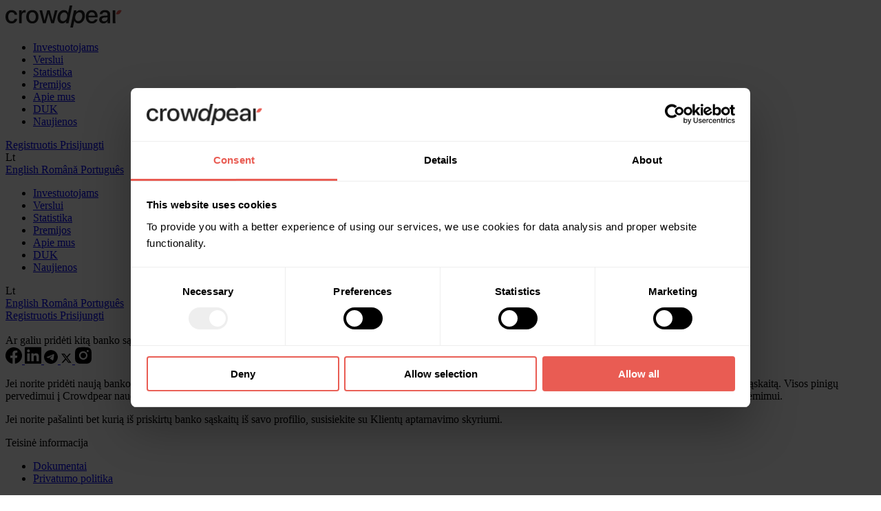

--- FILE ---
content_type: text/html; charset=UTF-8
request_url: https://crowdpear.com/lt/duk/ar-galiu-prideti-kita-banko-saskaita-lesu-isemimui/
body_size: 10114
content:
<!DOCTYPE html>
<html lang="lt-LT">
<head>
	<meta charset="UTF-8">
	<meta http-equiv="X-UA-Compatible" content="IE=edge">
	<meta name="viewport" content="width=device-width, initial-scale=1, maximum-scale=2">
	<meta name="format-detection" content="telephone=no">
	<link rel="icon" href="/favicon.ico"/>

		<script type="text/javascript">
        if (localStorage.getItem("dark-mode")) {
            document.querySelector('html').classList.add('dark-mode');
        }
	</script>

	<script>(function(w,d,s,l,i){w[l]=w[l]||[];w[l].push({'gtm.start': new Date().getTime(),event:'gtm.js'});var f=d.getElementsByTagName(s)[0], j=d.createElement(s),dl=l!='dataLayer'?'&l='+l:'';j.async=true;j.src= 'https://www.googletagmanager.com/gtm.js?id='+i+dl;f.parentNode.insertBefore(j,f);})(window,document,'script','dataLayer','GTM-NPNJ4DD');</script>

	<meta name='robots' content='index, follow, max-image-preview:large, max-snippet:-1, max-video-preview:-1' />
	<style>img:is([sizes="auto" i], [sizes^="auto," i]) { contain-intrinsic-size: 3000px 1500px }</style>
	<link rel="alternate" hreflang="en" href="https://crowdpear.com/help/how-to-add-a-new-bank-account-for-money-withdrawal/" />
<link rel="alternate" hreflang="lt" href="https://crowdpear.com/lt/duk/ar-galiu-prideti-kita-banko-saskaita-lesu-isemimui/" />
<link rel="alternate" hreflang="ro" href="https://crowdpear.com/ro/help/how-to-add-a-new-bank-account-for-money-withdrawal/" />
<link rel="alternate" hreflang="pt" href="https://crowdpear.com/pt/help/how-to-add-a-new-bank-account-for-money-withdrawal/" />
<link rel="alternate" hreflang="x-default" href="https://crowdpear.com/help/how-to-add-a-new-bank-account-for-money-withdrawal/" />

	<title>Crowdpear: D.U.K.</title>
	<meta name="description" content="Frequently asked questions." />
	<link rel="canonical" href="https://crowdpear.com/lt/duk/ar-galiu-prideti-kita-banko-saskaita-lesu-isemimui/" />
	<meta property="og:locale" content="lt_LT" />
	<meta property="og:type" content="article" />
	<meta property="og:title" content="Crowdpear: D.U.K." />
	<meta property="og:description" content="Frequently asked questions." />
	<meta property="og:url" content="https://crowdpear.com/lt/duk/ar-galiu-prideti-kita-banko-saskaita-lesu-isemimui/" />
	<meta property="og:site_name" content="Crowdpear" />
	<meta property="article:publisher" content="https://www.facebook.com/crowdpear/" />
	<meta property="article:modified_time" content="2024-04-18T09:38:33+00:00" />
	<meta name="twitter:card" content="summary_large_image" />
	<meta name="twitter:site" content="@crowdpear" />
	<meta name="twitter:label1" content="Est. reading time" />
	<meta name="twitter:data1" content="1 minute" />
	<script type="application/ld+json" class="yoast-schema-graph">{"@context":"https://schema.org","@graph":[{"@type":"WebPage","@id":"https://crowdpear.com/lt/duk/ar-galiu-prideti-kita-banko-saskaita-lesu-isemimui/","url":"https://crowdpear.com/lt/duk/ar-galiu-prideti-kita-banko-saskaita-lesu-isemimui/","name":"Crowdpear: D.U.K.","isPartOf":{"@id":"https://crowdpear.com/lt/#website"},"datePublished":"2022-10-28T11:11:39+00:00","dateModified":"2024-04-18T09:38:33+00:00","description":"Frequently asked questions.","breadcrumb":{"@id":"https://crowdpear.com/lt/duk/ar-galiu-prideti-kita-banko-saskaita-lesu-isemimui/#breadcrumb"},"inLanguage":"lt-LT","potentialAction":[{"@type":"ReadAction","target":["https://crowdpear.com/lt/duk/ar-galiu-prideti-kita-banko-saskaita-lesu-isemimui/"]}]},{"@type":"BreadcrumbList","@id":"https://crowdpear.com/lt/duk/ar-galiu-prideti-kita-banko-saskaita-lesu-isemimui/#breadcrumb","itemListElement":[{"@type":"ListItem","position":1,"name":"Home","item":"https://crowdpear.com/lt/"},{"@type":"ListItem","position":2,"name":"Help","item":"https://crowdpear.com/lt/duk/"},{"@type":"ListItem","position":3,"name":"Ar galiu pridėti kitą banko sąskaitą lėšų išėmimui?"}]},{"@type":"WebSite","@id":"https://crowdpear.com/lt/#website","url":"https://crowdpear.com/lt/","name":"Crowdpear","description":"Crowdpear","publisher":{"@id":"https://crowdpear.com/lt/#organization"},"potentialAction":[{"@type":"SearchAction","target":{"@type":"EntryPoint","urlTemplate":"https://crowdpear.com/lt/?s={search_term_string}"},"query-input":{"@type":"PropertyValueSpecification","valueRequired":true,"valueName":"search_term_string"}}],"inLanguage":"lt-LT"},{"@type":"Organization","@id":"https://crowdpear.com/lt/#organization","name":"Crowdpear","url":"https://crowdpear.com/lt/","logo":{"@type":"ImageObject","inLanguage":"lt-LT","@id":"https://crowdpear.com/lt/#/schema/logo/image/","url":"","contentUrl":"","caption":"Crowdpear"},"image":{"@id":"https://crowdpear.com/lt/#/schema/logo/image/"},"sameAs":["https://www.facebook.com/crowdpear/","https://x.com/crowdpear","https://www.linkedin.com/company/crowdpear/"]}]}</script>


<link rel='stylesheet' id='wpa-css-css' href='https://crowdpear.com/wp-content/plugins/honeypot/includes/css/wpa.css?ver=2.3.04' type='text/css' media='all' />
<link rel='stylesheet' id='normalize-styles-css' href='https://crowdpear.com/wp-content/themes/crowdpear/assets/style/normalize.min.css?ver=1768814172' type='text/css' media='all' />
<link rel='stylesheet' id='main-styles-css' href='https://crowdpear.com/wp-content/themes/crowdpear/assets/style/styles.min.css?ver=1768814172' type='text/css' media='all' />
<script type="text/javascript" src="https://crowdpear.com/wp-content/plugins/wp-sentry-integration/public/wp-sentry-browser.tracing.replay.min.js?ver=8.10.0" id="wp-sentry-browser-bundle-js"></script>
<script type="text/javascript" id="wp-sentry-browser-js-extra">
/* <![CDATA[ */
var wp_sentry = {"wpBrowserTracingOptions":{},"tracesSampleRate":"0.3","wpSessionReplayOptions":{"maskAllText":false},"replaysSessionSampleRate":"0.1","replaysOnErrorSampleRate":"1","environment":"production","release":"1","context":{"tags":{"wordpress":"6.8.3","language":"lt-LT"}},"dsn":"https:\/\/30fe78f5c9c404ea6d0dd25e7ea582fc@sentry.peerberry.com\/21"};
/* ]]> */
</script>
<script type="text/javascript" src="https://crowdpear.com/wp-content/plugins/wp-sentry-integration/public/wp-sentry-init.js?ver=8.10.0" id="wp-sentry-browser-js"></script>
<script type="text/javascript" src="https://crowdpear.com/wp-includes/js/jquery/jquery.min.js?ver=3.7.1" id="jquery-core-js"></script>
<script type="text/javascript" src="https://crowdpear.com/wp-includes/js/jquery/jquery-migrate.min.js?ver=3.4.1" id="jquery-migrate-js"></script>
</head>
<body id="body">

<noscript><iframe src="https://www.googletagmanager.com/ns.html?id=GTM-NPNJ4DD" height="0" width="0" style="display:none;visibility:hidden"></iframe></noscript>

<header class="header">
	<div class="container">
		<div class="header-wrapper">
			    <div class="header__logo">
        <a href="https://crowdpear.com/lt/">
			<svg width="169" height="32" viewBox="0 0 169 32" fill="none" xmlns="http://www.w3.org/2000/svg">
<path d="M16.9643 13.4464C16.625 9.75 13.6786 6.64286 8.83929 6.64286C3.5 6.64286 0 10.4107 0 16.375C0 22.4464 3.5 26.125 8.875 26.125C13.3929 26.125 16.5893 23.4107 17 19.4107H13.2857C12.8393 21.5893 11.2857 22.8929 8.91071 22.8929C5.91071 22.8929 3.92857 20.5 3.92857 16.375C3.92857 12.3393 5.89286 9.85714 8.875 9.85714C11.3929 9.85714 12.8929 11.4464 13.2857 13.4464H16.9643Z" fill="#212121"/>
<path d="M19.7321 25.7679H23.5893V14.5179C23.5893 11.8571 25.125 10.1964 27.6071 10.1964C28.3571 10.1964 29.0357 10.2857 29.3393 10.4107V6.82143C29.0536 6.76786 28.5714 6.67857 28.0179 6.67857C25.8036 6.67857 24.125 7.98214 23.5 10.1786H23.4107V6.98214H19.7321V25.7679Z" fill="#212121"/>
<path d="M38.9821 26.125C44.3571 26.125 47.8929 22.4286 47.8929 16.375C47.8929 10.3393 44.3393 6.64286 38.9821 6.64286C33.625 6.64286 30.0714 10.3393 30.0714 16.375C30.0714 22.4286 33.6071 26.125 38.9821 26.125ZM38.9821 22.9464C35.9643 22.9464 34 20.5536 34 16.375C34 12.2143 35.9643 9.82143 38.9821 9.82143C42 9.82143 43.9643 12.2143 43.9643 16.375C43.9643 20.5536 42.0179 22.9464 38.9821 22.9464Z" fill="#212121"/>
<path d="M75.5893 6.98214H71.7679L68.3393 21.7679H68.25L64.3214 6.98214H60.6071L56.6964 21.7679H56.625L53.1964 6.98214H49.3393L54.5 25.7679H58.4821L62.3929 11.6964H62.4821L66.4286 25.7679H70.4464L75.5893 6.98214Z" fill="#212121"/>
<path d="M82.3655 26.0893C84.8298 26.0893 87.0976 24.75 88.2762 22.8571H88.3655L87.7405 25.7679H91.5441L97.0262 0H93.2048L90.9012 10.5893H90.8119C90.2226 8.32143 87.8655 6.60714 84.9191 6.60714C79.5976 6.60714 75.5083 11.5536 75.5083 18.1964C75.5083 22.9821 78.1512 26.0893 82.3655 26.0893ZM83.5798 22.7143C80.9548 22.7143 79.3833 20.8393 79.3833 17.8036C79.3833 13.2857 81.9369 10.0357 85.2583 10.0357C87.9548 10.0357 89.6691 12 89.6691 14.7857C89.6691 19.2679 87.0619 22.7143 83.5798 22.7143Z" fill="#212121"/>
<path d="M105.615 22.6607C102.937 22.6607 101.205 20.6964 101.205 17.8929C101.205 13.6964 103.58 9.96429 107.294 9.96429C109.919 9.96429 111.49 11.8571 111.49 14.9643C111.49 19.3929 108.937 22.6607 105.615 22.6607ZM97.9012 32L100.008 22.1071H100.098C100.83 24.4464 103.115 26.0893 105.99 26.0893C111.294 26.0893 115.312 21.1607 115.312 14.5C115.312 9.69643 112.723 6.60714 108.526 6.60714C106.098 6.60714 103.812 7.89286 102.615 9.85714H102.544L103.169 6.92857H99.4369L94.1155 32H97.9012Z" fill="#212121"/>
<path d="M125.365 9.75C128.062 9.75 129.883 11.7679 129.973 14.6429H120.58C120.776 11.8036 122.669 9.75 125.365 9.75ZM129.955 20.25C129.437 21.8929 127.812 23 125.615 23C122.526 23 120.562 20.8393 120.562 17.5714V17.3393H133.83V16.0179C133.83 10.3214 130.58 6.64286 125.365 6.64286C120.062 6.64286 116.669 10.5714 116.669 16.4643C116.669 22.3929 120.008 26.125 125.526 26.125C129.83 26.125 133.08 23.6786 133.615 20.25H129.955Z" fill="#212121"/>
<path d="M143.401 23.0357C141.33 23.0357 139.973 21.9643 139.973 20.3214C139.973 18.7143 141.276 17.6964 143.58 17.5357L148.205 17.25V18.7321C148.205 21.1786 146.098 23.0357 143.401 23.0357ZM142.33 26.0893C144.794 26.0893 147.169 24.7679 148.258 22.6786H148.348V25.7679H152.044V12.8214C152.044 9.05357 149.133 6.64286 144.58 6.64286C139.937 6.64286 137.044 9.14286 136.83 12.5357H140.473C140.812 10.8571 142.205 9.78572 144.437 9.78572C146.794 9.78572 148.205 11.0357 148.205 13.125V14.5714L143.062 14.875C138.598 15.125 136.08 17.1429 136.08 20.4286C136.08 23.8036 138.651 26.0893 142.33 26.0893Z" fill="#212121"/>
<path d="M159.651 25.7679H155.794V6.98214H159.473L159.651 25.7679Z" fill="#212121"/>
<path d="M162.133 9.09913L160.305 12.2663C161.425 12.9129 162.756 13.0882 164.005 12.7534C165.254 12.4187 166.319 11.6015 166.966 10.4815L168.794 7.31432C167.674 6.66769 166.343 6.49247 165.094 6.82718C163.845 7.1619 162.78 7.97914 162.133 9.09913Z" fill="#E95C53"/>
</svg>		</a>
    </div>

			<ul id="menu-header-lt" class="header__nav"><li id="menu-item-1115" class="menu-item menu-item-type-post_type menu-item-object-page menu-item-1115"><a href="https://crowdpear.com/lt/investuok/">Investuotojams</a></li>
<li id="menu-item-1116" class="menu-item menu-item-type-post_type menu-item-object-page menu-item-1116"><a href="https://crowdpear.com/lt/verslui/">Verslui</a></li>
<li id="menu-item-2526" class="menu-item menu-item-type-post_type menu-item-object-page menu-item-2526"><a href="https://crowdpear.com/lt/statistika/">Statistika</a></li>
<li id="menu-item-1117" class="menu-item menu-item-type-post_type menu-item-object-page menu-item-1117"><a href="https://crowdpear.com/lt/premijos/">Premijos</a></li>
<li id="menu-item-1118" class="menu-item menu-item-type-post_type menu-item-object-page menu-item-1118"><a href="https://crowdpear.com/lt/apie-mus/">Apie mus</a></li>
<li id="menu-item-1273" class="menu-item menu-item-type-post_type_archive menu-item-object-help menu-item-1273"><a href="https://crowdpear.com/lt/duk/">DUK</a></li>
<li id="menu-item-1120" class="menu-item menu-item-type-post_type menu-item-object-page current_page_parent menu-item-1120"><a href="https://crowdpear.com/lt/naujienos/">Naujienos</a></li>
</ul>
			<div class="header__content">
				
<div class="header__account">

	
					<a class="login btn primary small" href="/lt/client/register">
				Registruotis			</a>
		
					<a class="signin btn outline small" href="/lt/client">
				Prisijungti			</a>
			</div>

					<div class="header__lang lang">
						<div class="lang__item lang__button">
					Lt				</div>
		

		<div class="lang__list">
								<a class="lang__item" href="https://crowdpear.com/help/how-to-add-a-new-bank-account-for-money-withdrawal/">
						English					</a>
								<a class="lang__item" href="https://crowdpear.com/ro/help/how-to-add-a-new-bank-account-for-money-withdrawal/">
						Română					</a>
								<a class="lang__item" href="https://crowdpear.com/pt/help/how-to-add-a-new-bank-account-for-money-withdrawal/">
						Português					</a>
					</div>

	</div>
			</div>

			<div class="header__burger">
				<span></span>
				<span></span>
				<span></span>
			</div>

			<div class="header__mobile mobile">
				<ul id="menu-header-lt-1" class="mobile__nav"><li class="menu-item menu-item-type-post_type menu-item-object-page menu-item-1115"><a href="https://crowdpear.com/lt/investuok/">Investuotojams</a></li>
<li class="menu-item menu-item-type-post_type menu-item-object-page menu-item-1116"><a href="https://crowdpear.com/lt/verslui/">Verslui</a></li>
<li class="menu-item menu-item-type-post_type menu-item-object-page menu-item-2526"><a href="https://crowdpear.com/lt/statistika/">Statistika</a></li>
<li class="menu-item menu-item-type-post_type menu-item-object-page menu-item-1117"><a href="https://crowdpear.com/lt/premijos/">Premijos</a></li>
<li class="menu-item menu-item-type-post_type menu-item-object-page menu-item-1118"><a href="https://crowdpear.com/lt/apie-mus/">Apie mus</a></li>
<li class="menu-item menu-item-type-post_type_archive menu-item-object-help menu-item-1273"><a href="https://crowdpear.com/lt/duk/">DUK</a></li>
<li class="menu-item menu-item-type-post_type menu-item-object-page current_page_parent menu-item-1120"><a href="https://crowdpear.com/lt/naujienos/">Naujienos</a></li>
</ul>
					<div class="mobile__lang lang">
						<div class="lang__item lang__button">
					Lt				</div>
		

		<div class="lang__list">
								<a class="lang__item" href="https://crowdpear.com/help/how-to-add-a-new-bank-account-for-money-withdrawal/">
						English					</a>
								<a class="lang__item" href="https://crowdpear.com/ro/help/how-to-add-a-new-bank-account-for-money-withdrawal/">
						Română					</a>
								<a class="lang__item" href="https://crowdpear.com/pt/help/how-to-add-a-new-bank-account-for-money-withdrawal/">
						Português					</a>
					</div>

	</div>

				
<div class="mobile__account">

	
					<a class="login btn primary small" href="/lt/client/register">
				Registruotis			</a>
		
					<a class="signin btn outline small" href="/lt/client">
				Prisijungti			</a>
			</div>
			</div>
		</div>
	</div>
</header>

<div id="overlay">&nbsp;</div>



<main>
	<section class="help-single">
		<div class="help-single__title title-h2">Ar galiu pridėti kitą banko sąskaitą lėšų išėmimui?</div>

		

		<div class="help-single__main">

			<div class="help-single__share">
				<div class="sidebar-share">
					<a class="icon" href="https://www.facebook.com/sharer/sharer.php?u=https://crowdpear.com/lt/duk/ar-galiu-prideti-kita-banko-saskaita-lesu-isemimui/"
					   target="_blank"
					   data-tooltip="Pasidalinti"
					   aria-label="share facebook">
						<svg width='24' height='24' viewBox='0 0 24 24' fill='none' xmlns='http://www.w3.org/2000/svg'><path d='M24 11.9986C23.9997 9.70542 23.3424 7.46031 22.1058 5.52909C20.8692 3.59787 19.1051 2.06141 17.0225 1.10162C14.9398 0.141825 12.6257 -0.201111 10.3542 0.113409C8.08263 0.42793 5.94878 1.38674 4.20524 2.87631C2.4617 4.36589 1.18149 6.32387 0.516158 8.51843C-0.149172 10.713 -0.171753 13.0522 0.451088 15.2592C1.07393 17.4662 2.31611 19.4486 4.03057 20.9715C5.74503 22.4945 7.85996 23.4943 10.125 23.8526V15.4676H7.078V11.9986H10.125V9.35462C10.125 6.34762 11.917 4.68562 14.657 4.68562C15.5571 4.69853 16.4552 4.77673 17.344 4.91962V7.87362H15.83C15.3742 7.81312 14.9131 7.93609 14.548 8.2155C14.1829 8.49491 13.9437 8.90789 13.883 9.36362C13.8658 9.49124 13.8632 9.62039 13.875 9.74862V11.9986H17.2L16.668 15.4676H13.868V23.8526C16.692 23.4076 19.2644 21.9689 21.1219 19.7957C22.9795 17.6225 24.0001 14.8575 24 11.9986Z' fill='black'/></svg>
					</a>

					<a class="icon" href="https://www.linkedin.com/shareArticle?mini=true&url=https://crowdpear.com/lt/duk/ar-galiu-prideti-kita-banko-saskaita-lesu-isemimui/&title=Ar galiu pridėti kitą banko sąskaitą lėšų išėmimui?&source=LinkedIn"
					   target="_blank"
					   data-tooltip="Pasidalinti"
					   aria-label="share linkedin">
						<svg width='24' height='25' viewBox='0 0 24 25' fill='none' xmlns='http://www.w3.org/2000/svg'><path d='M23 0.852539H1C0.4 0.852539 0 1.25254 0 1.85254V23.8525C0 24.4525 0.4 24.8525 1 24.8525H23C23.6 24.8525 24 24.4525 24 23.8525V1.85254C24 1.25254 23.6 0.852539 23 0.852539ZM7.1 21.3525H3.6V9.85254H7.2V21.3525H7.1ZM5.3 8.25254C4.2 8.25254 3.2 7.35254 3.2 6.15254C3.2 5.05254 4.1 4.05254 5.3 4.05254C6.4 4.05254 7.4 4.95254 7.4 6.15254C7.4 7.35254 6.5 8.25254 5.3 8.25254ZM20.5 21.3525H16.9V15.7525C16.9 14.4525 16.9 12.7525 15.1 12.7525C13.2 12.7525 13 14.1525 13 15.6525V21.3525H9.4V9.85254H12.8V11.4525C13.3 10.5525 14.4 9.65254 16.2 9.65254C19.8 9.65254 20.5 12.0525 20.5 15.1525V21.3525Z' fill='black'/></svg>
					</a>

					<a class="icon" href="https://telegram.me/share/url?url=https://crowdpear.com/lt/duk/ar-galiu-prideti-kita-banko-saskaita-lesu-isemimui/&text=Ar galiu pridėti kitą banko sąskaitą lėšų išėmimui?" 	  target="_blank"
					   data-tooltip="Pasidalinti"
					   aria-label="share telegram">
						<svg width="20" height="20" viewBox="0 0 20 20" fill="none" xmlns="http://www.w3.org/2000/svg">
							<path d="M10 0C4.48 0 0 4.48 0 10C0 15.52 4.48 20 10 20C15.52 20 20 15.52 20 10C20 4.48 15.52 0 10 0ZM14.64 6.8C14.49 8.38 13.84 12.22 13.51 13.99C13.37 14.74 13.09 14.99 12.83 15.02C12.25 15.07 11.81 14.64 11.25 14.27C10.37 13.69 9.87 13.33 9.02 12.77C8.03 12.12 8.67 11.76 9.24 11.18C9.39 11.03 11.95 8.7 12 8.49C12.0069 8.45819 12.006 8.42517 11.9973 8.3938C11.9886 8.36244 11.9724 8.33367 11.95 8.31C11.89 8.26 11.81 8.28 11.74 8.29C11.65 8.31 10.25 9.24 7.52 11.08C7.12 11.35 6.76 11.49 6.44 11.48C6.08 11.47 5.4 11.28 4.89 11.11C4.26 10.91 3.77 10.8 3.81 10.45C3.83 10.27 4.08 10.09 4.55 9.9C7.47 8.63 9.41 7.79 10.38 7.39C13.16 6.23 13.73 6.03 14.11 6.03C14.19 6.03 14.38 6.05 14.5 6.15C14.6 6.23 14.63 6.34 14.64 6.42C14.63 6.48 14.65 6.66 14.64 6.8Z" fill="black"/>
						</svg>

					</a>

					<a class="icon" href="https://twitter.com/intent/tweet?text=https://crowdpear.com/lt/duk/ar-galiu-prideti-kita-banko-saskaita-lesu-isemimui/ Ar galiu pridėti kitą banko sąskaitą lėšų išėmimui?" 	  target="_blank"
					   data-tooltip="Pasidalinti"
					   aria-label="share twitter">
						<svg width='17' height='16' viewBox='0 0 17 16' fill='none' xmlns='http://www.w3.org/2000/svg'><path d='M12.6461 1.26953H14.8951L9.98169 6.88519L15.7619 14.5268H11.236L7.69124 9.89222L3.63518 14.5268H1.38484L6.64017 8.52026L1.09521 1.26953H5.73595L8.94014 5.50575L12.6461 1.26953ZM11.8568 13.1807H13.1029L5.05881 2.54495H3.72152L11.8568 13.1807Z' fill='black'/></svg>
					</a>

					<a class="icon" href="https://www.instagram.com/sharer.php?u=https://crowdpear.com/lt/duk/ar-galiu-prideti-kita-banko-saskaita-lesu-isemimui/"
					   target="_blank"
					   data-tooltip="Pasidalinti"
					   aria-label="share instagram">
						<svg width='24' height='25' viewBox='0 0 24 25' fill='none' xmlns='http://www.w3.org/2000/svg'><path d='M11.9995 8.8579C9.78813 8.8579 8.00536 10.6578 8.00536 12.852C8.00536 15.0462 9.80528 16.8461 11.9995 16.8461C14.1937 16.8461 15.9936 15.0462 15.9936 12.852C15.9936 10.6578 14.1937 8.8579 11.9995 8.8579ZM23.9989 12.852C23.9989 11.1892 23.9989 9.56072 23.9132 7.89794C23.8275 5.97802 23.3818 4.26382 21.9762 2.87531C20.5705 1.46965 18.8734 1.02396 16.9535 0.938249C15.2907 0.852539 13.6622 0.852539 11.9995 0.852539C10.3367 0.852539 8.70818 0.852539 7.0454 0.938249C5.12549 1.02396 3.41128 1.46965 2.02277 2.87531C0.617115 4.28096 0.171421 5.97802 0.0857104 7.89794C-8.3017e-08 9.56072 0 11.1892 0 12.852C0 14.5148 -8.3017e-08 16.1433 0.0857104 17.8061C0.171421 19.726 0.617115 21.4402 2.02277 22.8287C3.42842 24.2344 5.12549 24.68 7.0454 24.7658C8.70818 24.8515 10.3367 24.8515 11.9995 24.8515C13.6622 24.8515 15.2907 24.8515 16.9535 24.7658C18.8734 24.68 20.5877 24.2344 21.9762 22.8287C23.3818 21.423 23.8275 19.726 23.9132 17.8061C24.0161 16.1604 23.9989 14.5148 23.9989 12.852ZM11.9995 19.006C8.58819 19.006 5.84545 16.2633 5.84545 12.852C5.84545 9.44073 8.58819 6.69799 11.9995 6.69799C15.4107 6.69799 18.1535 9.44073 18.1535 12.852C18.1535 16.2633 15.4107 19.006 11.9995 19.006ZM18.4106 7.8808C17.6221 7.8808 16.9707 7.24654 16.9707 6.44086C16.9707 5.63518 17.6049 5.00093 18.4106 5.00093C19.2163 5.00093 19.8505 5.63518 19.8505 6.44086C19.8549 6.62863 19.8206 6.81529 19.7498 6.98926C19.6791 7.16324 19.5733 7.32082 19.4391 7.45224C19.3077 7.58642 19.1501 7.69217 18.9762 7.76294C18.8022 7.83371 18.6155 7.86799 18.4277 7.86366L18.4106 7.8808Z' fill='black'/></svg>
					</a>
				</div>
			</div>

			<div class="help-single__content content">
<p>Jei norite pridėti naują banko / mokėjimo paslaugų teikėjo sąskaitą, į kurią norite išimti savo pinigus, jūs turite pervesti bent 0,01 euro iš savo naujos sąskaitos į Crowdpear sąskaitą. Visos pinigų pervedimui į Crowdpear naudojamos banko / mokėjimo paslaugų teikėjo sąskaitos bus užregistruotos jūsų profilyje ir jūs galėsite pasirinkti bet kurią iš šių sąskaitų pinigų išėmimui.</p>



<p>Jei norite pašalinti bet kurią iš priskirtų banko sąskaitų iš savo profilio, susisiekite su Klientų aptarnavimo skyriumi.</p>
</div>
		</div>
	</section>

</main>


<footer class="footer">

	<div class="footer__content">

		<!-- Left -->
		<div class="block">
			<div class="block__title text-sm">Teisinė informacija</div>

							<div class="block__menu">
					<div class="footer_menu"><ul id="menu-legal-lt" class="menu"><li id="menu-item-1480" class="menu-item menu-item-type-post_type menu-item-object-page menu-item-1480"><a href="https://crowdpear.com/lt/dokumentai/">Dokumentai</a></li>
<li id="menu-item-3747" class="menu-item menu-item-type-custom menu-item-object-custom menu-item-3747"><a target="_blank" href="/lt/privacy-policy/">Privatumo politika</a></li>
</ul></div>				</div>
			
							<div class="footer__legal-info"><p>Duomenų apsaugos pareigūnė</p>
<p>Milda Udraitė</p>
<p><a href="/cdn-cgi/l/email-protection#690400050d08290a1b061e0d190c081b470a0604"><span class="__cf_email__" data-cfemail="e38e8a8f8782a380918c948793868291cd808c8e">[email&#160;protected]</span></a></p>
</div>
					</div>

		<!-- Center -->
		<div class="block">
			<div class="block__title text-sm">Apie mus</div>
			<div class="footer_menu block__menu"><ul id="menu-about-us-lt" class="menu"><li id="menu-item-1124" class="menu-item menu-item-type-post_type menu-item-object-page menu-item-home menu-item-1124"><a href="https://crowdpear.com/lt/">Titulinis</a></li>
<li id="menu-item-1125" class="menu-item menu-item-type-post_type menu-item-object-page menu-item-1125"><a href="https://crowdpear.com/lt/investuok/">Investuotojams</a></li>
<li id="menu-item-1126" class="menu-item menu-item-type-post_type menu-item-object-page menu-item-1126"><a href="https://crowdpear.com/lt/verslui/">Verslui</a></li>
<li id="menu-item-4906" class="menu-item menu-item-type-post_type menu-item-object-page menu-item-4906"><a href="https://crowdpear.com/lt/statistika/">Statistika</a></li>
<li id="menu-item-1127" class="menu-item menu-item-type-post_type menu-item-object-page menu-item-1127"><a href="https://crowdpear.com/lt/premijos/">Premijos</a></li>
<li id="menu-item-1128" class="menu-item menu-item-type-post_type menu-item-object-page menu-item-1128"><a href="https://crowdpear.com/lt/apie-mus/">Apie mus</a></li>
<li id="menu-item-3528" class="menu-item menu-item-type-post_type_archive menu-item-object-help menu-item-3528"><a href="https://crowdpear.com/lt/duk/">DUK</a></li>
<li id="menu-item-1130" class="menu-item menu-item-type-post_type menu-item-object-page current_page_parent menu-item-1130"><a href="https://crowdpear.com/lt/naujienos/">Naujienos</a></li>
<li id="menu-item-4903" class="menu-item menu-item-type-post_type menu-item-object-page menu-item-4903"><a href="https://crowdpear.com/lt/annual-reports/">Crowdpear metinės ataskaitos</a></li>
</ul></div>		</div>

		<!-- Right -->
		<div class="block">
			<div class="block__title text-sm">Susisiekite</div>

			
    <div class="block__content">
        <p><a href="/cdn-cgi/l/email-protection#523b3c343d1231203d2536223733207c313d3f"><span class="__cf_email__" data-cfemail="650c0b030a2506170a1201150004174b060a08">[email&#160;protected]</span></a></p>
<p>Klientų aptarnavimas <a href="tel:+370 615 54424">+370 615 54424</a></p>
<p>Projektų finansavimas <a href="tel:+370 615 73611">+370 615 73611</a></p>
<p><a href="https://t.me/CrowdpearClientSupport_bot" target="_blank" rel="noopener">Susisiekite per Telegram</a></p>
<p>Crowdpear, UAB<br />
Verslo centras ELEVEN,<br />
Kareivių g. 11B, LT-09109<br />
Vilnius, Lietuva</p>
<p>Darbo valandos: I &#8211; V<br />
8:00 &#8211; 16:00 CET</p>
    </div>

		</div>

		<div class="block">
			<div class="block__title text-sm">Crowdpear programėlė</div>

			
    <div class="block__content">
        					<a href="https://apps.apple.com/by/app/crowdpear/id6654910302"
					   class="app"
					   target="_blank"
					   rel="noopener"
					   aria-label="application link-1">

						<img loading="lazy" src="https://crowdpear.com/wp-content/uploads/2025/01/icon-apple.svg" alt=""/>

						<span>Atsisiųskite iš App Store</span>
					</a>
								<a href="https://play.google.com/store/apps/details?id=com.crowdpear "
					   class="app"
					   target="_blank"
					   rel="noopener"
					   aria-label="application link-2">

						<img loading="lazy" src="https://crowdpear.com/wp-content/uploads/2025/01/icon-google_play.svg" alt=""/>

						<span>Atsisiųskite iš Google Play</span>
					</a>
			    </div>



							<div class="mode">
					<div class="mode__item mode__item_dark">
													<div class="mode__icon"><svg width="24" height="24" viewBox="0 0 24 24" fill="none" xmlns="http://www.w3.org/2000/svg">
<path d="M12 24C8.66667 24 5.83333 22.8333 3.5 20.5C1.16667 18.1667 0 15.3333 0 12C0 8.66667 1.16667 5.83333 3.5 3.5C5.83333 1.16667 8.66667 0 12 0C12.3111 0 12.6169 0.0111112 12.9173 0.0333335C13.2178 0.0555557 13.512 0.0888888 13.8 0.133333C12.8889 0.777778 12.1609 1.61689 11.616 2.65067C11.0711 3.68444 10.7991 4.80089 10.8 6C10.8 8 11.5 9.7 12.9 11.1C14.3 12.5 16 13.2 18 13.2C19.2222 13.2 20.3444 12.9276 21.3667 12.3827C22.3889 11.8378 23.2222 11.1102 23.8667 10.2C23.9111 10.4889 23.9444 10.7831 23.9667 11.0827C23.9889 11.3822 24 11.688 24 12C24 15.3333 22.8333 18.1667 20.5 20.5C18.1667 22.8333 15.3333 24 12 24Z" fill="#C9C9C9"/>
</svg></div>
						
						Dark mode					</div>

					<div class="mode__item mode__item_light mode__item_active">
													<div class="mode__icon"><svg width="24" height="24" viewBox="0 0 24 24" fill="none" xmlns="http://www.w3.org/2000/svg">
<path d="M10.8679 22.8679V21.6607C10.8679 21.0354 11.3748 20.5286 12 20.5286C12.6252 20.5286 13.1321 21.0354 13.1321 21.6607V22.8679C13.1321 23.4932 12.6252 24 12 24C11.3748 24 10.8679 23.4932 10.8679 22.8679ZM4.36822 18.031C4.81032 17.5889 5.52694 17.5889 5.96904 18.031C6.41115 18.4731 6.41115 19.1897 5.96904 19.6318L5.11557 20.4853C4.67346 20.9273 3.95684 20.9274 3.51474 20.4853C3.07264 20.0432 3.07265 19.3265 3.51474 18.8844L4.36822 18.031ZM18.031 18.031C18.4731 17.5889 19.1897 17.5889 19.6318 18.031L20.4853 18.8844C20.9273 19.3265 20.9274 20.0432 20.4853 20.4853C20.0432 20.9274 19.3265 20.9273 18.8844 20.4853L18.031 19.6318C17.5889 19.1897 17.5889 18.4731 18.031 18.031ZM15.6978 12C15.6978 9.95759 14.0424 8.30218 12 8.30218C9.9576 8.30219 8.30218 9.95759 8.30218 12C8.30218 14.0424 9.9576 15.6978 12 15.6978C14.0424 15.6978 15.6978 14.0424 15.6978 12ZM2.33933 10.8679C2.96456 10.8679 3.4714 11.3748 3.4714 12C3.4714 12.6252 2.96456 13.1321 2.33933 13.1321H1.13208C0.506847 13.1321 0 12.6252 0 12C0 11.3748 0.506847 10.8679 1.13208 10.8679H2.33933ZM22.8679 10.8679C23.4932 10.8679 24 11.3748 24 12C24 12.6252 23.4932 13.1321 22.8679 13.1321H21.6607C21.0354 13.1321 20.5286 12.6252 20.5286 12C20.5286 11.3748 21.0354 10.8679 21.6607 10.8679H22.8679ZM3.51474 3.51474C3.95684 3.07264 4.67346 3.07265 5.11557 3.51474L5.96904 4.36822C6.41115 4.81032 6.41115 5.52694 5.96904 5.96904C5.52694 6.41115 4.81032 6.41115 4.36822 5.96904L3.51474 5.11557C3.07265 4.67346 3.07264 3.95684 3.51474 3.51474ZM18.8844 3.51474C19.3265 3.07265 20.0432 3.07264 20.4853 3.51474C20.9274 3.95684 20.9273 4.67346 20.4853 5.11557L19.6318 5.96904C19.1897 6.41115 18.4731 6.41115 18.031 5.96904C17.5889 5.52694 17.5889 4.81032 18.031 4.36822L18.8844 3.51474ZM10.8679 2.33933V1.13208C10.8679 0.506847 11.3748 0 12 0C12.6252 0 13.1321 0.506847 13.1321 1.13208V2.33933C13.1321 2.96456 12.6252 3.4714 12 3.4714C11.3748 3.4714 10.8679 2.96456 10.8679 2.33933ZM17.962 12C17.962 15.2929 15.2929 17.962 12 17.962C8.70714 17.962 6.03803 15.2929 6.03803 12C6.03803 8.70714 8.70714 6.03804 12 6.03803C15.2929 6.03803 17.962 8.70713 17.962 12Z" fill="#C9C9C9"/></svg></div>
						
						Light mode					</div>
				</div>
			
		</div>

		<div class="block block_follow">
			<div>
				<div class="block__title text-sm">Sekite mus</div>

				
    <div class="block__content block__content_flex">
                            <a class="icon" href="https://www.facebook.com/CrowdpearCrowdfunding" target="_blank" rel="noopener"
					   aria-label="follow link-1">
                        <img loading="lazy" src="https://crowdpear.com/wp-content/uploads/2023/06/Group-6228.svg" alt=""/>
                    </a>
                                        <a class="icon" href="https://www.linkedin.com/company/crowdpear/" target="_blank" rel="noopener"
					   aria-label="follow link-2">
                        <img loading="lazy" src="https://crowdpear.com/wp-content/uploads/2023/06/logo-linkedin-1.svg" alt=""/>
                    </a>
                                        <a class="icon" href="https://t.me/CrowdpearNews" target="_blank" rel="noopener"
					   aria-label="follow link-3">
                        <img loading="lazy" src="https://crowdpear.com/wp-content/uploads/2025/06/icon-telegram.svg" alt=""/>
                    </a>
                                        <a class="icon" href="https://twitter.com/crowdpear/" target="_blank" rel="noopener"
					   aria-label="follow link-4">
                        <img loading="lazy" src="https://crowdpear.com/wp-content/uploads/2024/01/icon-twitter.svg" alt=""/>
                    </a>
                                        <a class="icon" href="https://www.instagram.com/crowdpear/" target="_blank" rel="noopener"
					   aria-label="follow link-5">
                        <img loading="lazy" src="https://crowdpear.com/wp-content/uploads/2024/02/Vector.webp" alt=""/>
                    </a>
                        </div>

			</div>

			<div>
				<div class="block__title text-sm">Mūsų bendruomenė</div>

				
    <div class="block__content block__content_flex">
                            <a class="icon" href="https://t.me/Crowdpear" target="_blank" rel="noopener"
					   aria-label="community link-1">
                        <img loading="lazy" src="https://crowdpear.com/wp-content/uploads/2025/06/icon-telegram.svg" alt=""/>
                    </a>
                        </div>

			</div>
		</div>
	</div>

			<div class="footer__copyright"><p>© 2025 Crowdpear. Visos teisės saugomos.</p>
<p>UAB ,,Crowdpear&#8221; yra įtraukta į <a href="https://www.lb.lt/lt/finansu-rinku-dalyviai?ff=1&amp;market=1&amp;business_form%5B%5D=124" target="_blank" rel="noopener">Lietuvos banko administruojamą viešąjį sutelktinio finansavimo paslaugų teikėjų sąrašą</a>.</p>
<p>Investavimas yra susijęs su rizika neatgauti dalies ar visų investuotų lėšų. Sutelktinis finansavimas nėra draudžiamas pagal indėlių ir įsipareigojimų investuotojams draudimo įstatymą.</p>
</div>
	
</footer>

<script data-cfasync="false" src="/cdn-cgi/scripts/5c5dd728/cloudflare-static/email-decode.min.js"></script><script type="speculationrules">
{"prefetch":[{"source":"document","where":{"and":[{"href_matches":"\/lt\/*"},{"not":{"href_matches":["\/wp-*.php","\/wp-admin\/*","\/wp-content\/uploads\/*","\/wp-content\/*","\/wp-content\/plugins\/*","\/wp-content\/themes\/crowdpear\/*","\/lt\/*\\?(.+)"]}},{"not":{"selector_matches":"a[rel~=\"nofollow\"]"}},{"not":{"selector_matches":".no-prefetch, .no-prefetch a"}}]},"eagerness":"conservative"}]}
</script>
<script type="text/javascript" src="https://crowdpear.com/wp-content/plugins/honeypot/includes/js/wpa.js?ver=2.3.04" id="wpascript-js"></script>
<script type="text/javascript" id="wpascript-js-after">
/* <![CDATA[ */
wpa_field_info = {"wpa_field_name":"oscbuu7317","wpa_field_value":345259,"wpa_add_test":"no"}
/* ]]> */
</script>
<script type="text/javascript" id="main-scripts-js-extra">
/* <![CDATA[ */
var settings = {"ajax_url":"https:\/\/crowdpear.com\/wp-admin\/admin-ajax.php"};
/* ]]> */
</script>
<script type="text/javascript" src="https://crowdpear.com/wp-content/themes/crowdpear/assets/js/app.min.js?ver=1768814172" id="main-scripts-js"></script>

	<script>
        function initFrontChat() {
            window.FrontChat('init', {
                chatId: '864a45185c95d5938b9e866830beed14',
				useDefaultLauncher: true,
				            });
        }
	</script>

	<script src="https://chat-assets.frontapp.com/v1/chat.bundle.js" onload="initFrontChat()"></script>



<script type="text/javascript" src="//widget.trustpilot.com/bootstrap/v5/tp.widget.bootstrap.min.js" async></script>
</body>
</html>


--- FILE ---
content_type: image/svg+xml
request_url: https://crowdpear.com/wp-content/uploads/2025/01/icon-google_play.svg
body_size: -52
content:
<svg width="22" height="24" viewBox="0 0 22 24" fill="none" xmlns="http://www.w3.org/2000/svg">
<path d="M20.793 13.2978L16.874 15.5158L13.359 12.0228L16.902 8.50178L20.793 10.7038C21.0226 10.8336 21.2137 11.0221 21.3466 11.25C21.4795 11.4779 21.5496 11.737 21.5496 12.0008C21.5496 12.2646 21.4795 12.5237 21.3466 12.7515C21.2137 12.9794 21.0226 13.1679 20.793 13.2978ZM0.112 0.923776C0.0381369 1.10404 9.51139e-05 1.29697 0 1.49178V22.5088C0 22.7258 0.0449999 22.9278 0.124 23.1088L11.279 12.0218L0.112 0.923776ZM12.319 10.9888L15.577 7.75078L2.225 0.194776C1.9387 0.0306085 1.60549 -0.0324416 1.279 0.0157761L12.319 10.9888ZM12.319 13.0558L1.319 23.9888C1.617 24.0248 1.931 23.9728 2.225 23.8058L15.549 16.2658L12.319 13.0558Z" fill="#C9C9C9"/>
</svg>


--- FILE ---
content_type: image/svg+xml
request_url: https://crowdpear.com/wp-content/uploads/2025/01/icon-apple.svg
body_size: -99
content:
<svg width="21" height="24" viewBox="0 0 21 24" fill="none" xmlns="http://www.w3.org/2000/svg">
<path d="M16.8494 23.04C15.5428 24.3067 14.1161 24.1067 12.7428 23.5067C11.2894 22.8933 9.9561 22.8667 8.42277 23.5067C6.50277 24.3333 5.48944 24.0933 4.34277 23.04C-2.1639 16.3333 -1.2039 6.12 6.18277 5.74667C7.98277 5.84 9.2361 6.73333 10.2894 6.81333C11.8628 6.49333 13.3694 5.57333 15.0494 5.69333C17.0628 5.85333 18.5828 6.65333 19.5828 8.09333C15.4228 10.5867 16.4094 16.0667 20.2228 17.6C19.4628 19.6 18.4761 21.5867 16.8361 23.0533L16.8494 23.04ZM10.1561 5.66667C9.9561 2.69333 12.3694 0.24 15.1428 0C15.5294 3.44 12.0228 6 10.1561 5.66667Z" fill="#C9C9C9"/>
</svg>
